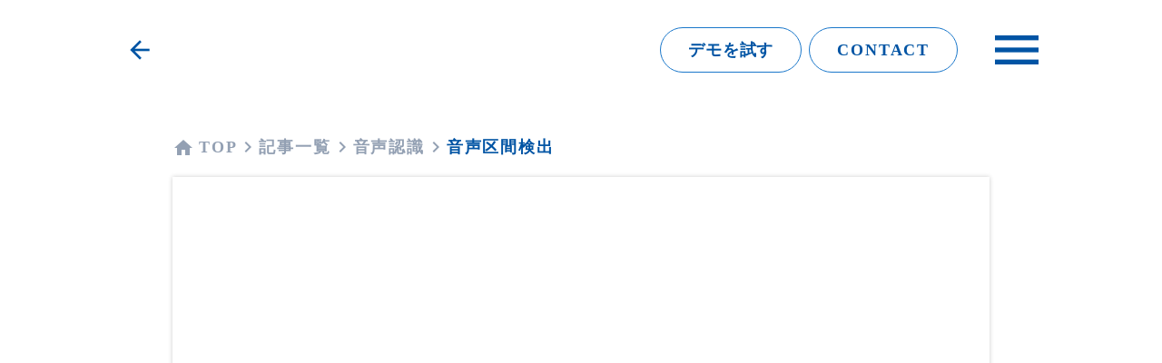

--- FILE ---
content_type: text/html;charset=utf-8
request_url: https://olaris.jp/poststag/TftQmFWM
body_size: 63250
content:
<!DOCTYPE html>
<html lang>
<head><meta charset="utf-8">
<meta name="viewport" content="width=device-width, initial-scale=1">
<title>音声区間検出 </title>
<link rel="preconnect" href="https://fonts.gstatic.com" crossorigin>
<meta name="generator" content="Studio.Design">
<meta name="robots" content="all">
<meta property="og:site_name" content="パーソナライズド音声認識AI｜Olaris（オラリス）">
<meta property="og:title" content="音声区間検出 ">
<meta property="og:image" content="https://storage.googleapis.com/production-os-assets/assets/ebdcd7f9-78da-4d1a-bb6b-0767dc2400e3">
<meta property="og:description" content=" 実はいろんなところで使われている音声区間検出、英語ではVAD（Voice Activity Detection）と呼びます。CMUSphinxがそのまとめを出していて、VADの概要・課題などが端的にま... ">
<meta property="og:type" content="website">
<meta name="description" content=" 実はいろんなところで使われている音声区間検出、英語ではVAD（Voice Activity Detection）と呼びます。CMUSphinxがそのまとめを出していて、VADの概要・課題などが端的にま... ">
<meta property="twitter:card" content="summary_large_image">
<meta property="twitter:image" content="https://storage.googleapis.com/production-os-assets/assets/ebdcd7f9-78da-4d1a-bb6b-0767dc2400e3">
<meta name="apple-mobile-web-app-title" content="音声区間検出 ">
<meta name="format-detection" content="telephone=no,email=no,address=no">
<meta name="chrome" content="nointentdetection">
<meta name="google-site-verification" content="slTsWokocLHDCFOdsOydpbG2qGwG2tBjaPgEMY8fkYg">
<meta property="og:url" content="/poststag/TftQmFWM">
<link rel="icon" type="image/png" href="https://storage.googleapis.com/production-os-assets/assets/d59a938b-dc28-497d-880e-8f1d3cd0e64e" data-hid="2c9d455">
<link rel="apple-touch-icon" type="image/png" href="https://storage.googleapis.com/production-os-assets/assets/d59a938b-dc28-497d-880e-8f1d3cd0e64e" data-hid="74ef90c"><link rel="modulepreload" as="script" crossorigin href="/_nuxt/entry.1775d8aa.js"><link rel="preload" as="style" href="/_nuxt/entry.8fd7fced.css"><link rel="prefetch" as="image" type="image/svg+xml" href="/_nuxt/close_circle.c7480f3c.svg"><link rel="prefetch" as="image" type="image/svg+xml" href="/_nuxt/round_check.0ebac23f.svg"><link rel="prefetch" as="script" crossorigin href="/_nuxt/LottieRenderer.16344243.js"><link rel="prefetch" as="script" crossorigin href="/_nuxt/error-404.1327bc9a.js"><link rel="prefetch" as="script" crossorigin href="/_nuxt/error-500.a745e09a.js"><link rel="stylesheet" href="/_nuxt/entry.8fd7fced.css"><style>.page-enter-active{transition:.6s cubic-bezier(.4,.4,0,1)}.page-leave-active{transition:.3s cubic-bezier(.4,.4,0,1)}.page-enter-from,.page-leave-to{opacity:0}</style><style>:root{--rebranding-loading-bg:#e5e5e5;--rebranding-loading-bar:#222}</style><style>.app[data-v-d12de11f]{align-items:center;flex-direction:column;height:100%;justify-content:center;width:100%}.title[data-v-d12de11f]{font-size:34px;font-weight:300;letter-spacing:2.45px;line-height:30px;margin:30px}</style><style>.LoadMoreAnnouncer[data-v-4f7a7294]{height:1px;margin:-1px;overflow:hidden;padding:0;position:absolute;width:1px;clip:rect(0,0,0,0);border-width:0;white-space:nowrap}</style><style>.TitleAnnouncer[data-v-1a8a037a]{height:1px;margin:-1px;overflow:hidden;padding:0;position:absolute;width:1px;clip:rect(0,0,0,0);border-width:0;white-space:nowrap}</style><style>.publish-studio-style[data-v-74fe0335]{transition:.4s cubic-bezier(.4,.4,0,1)}</style><style>.product-font-style[data-v-ed93fc7d]{transition:.4s cubic-bezier(.4,.4,0,1)}</style><style>/*! * Font Awesome Free 6.4.2 by @fontawesome - https://fontawesome.com * License - https://fontawesome.com/license/free (Icons: CC BY 4.0, Fonts: SIL OFL 1.1, Code: MIT License) * Copyright 2023 Fonticons, Inc. */.fa-brands,.fa-solid{-moz-osx-font-smoothing:grayscale;-webkit-font-smoothing:antialiased;--fa-display:inline-flex;align-items:center;display:var(--fa-display,inline-block);font-style:normal;font-variant:normal;justify-content:center;line-height:1;text-rendering:auto}.fa-solid{font-family:Font Awesome\ 6 Free;font-weight:900}.fa-brands{font-family:Font Awesome\ 6 Brands;font-weight:400}:host,:root{--fa-style-family-classic:"Font Awesome 6 Free";--fa-font-solid:normal 900 1em/1 "Font Awesome 6 Free";--fa-style-family-brands:"Font Awesome 6 Brands";--fa-font-brands:normal 400 1em/1 "Font Awesome 6 Brands"}@font-face{font-display:block;font-family:Font Awesome\ 6 Free;font-style:normal;font-weight:900;src:url(https://storage.googleapis.com/production-os-assets/assets/fontawesome/1629704621943/6.4.2/webfonts/fa-solid-900.woff2) format("woff2"),url(https://storage.googleapis.com/production-os-assets/assets/fontawesome/1629704621943/6.4.2/webfonts/fa-solid-900.ttf) format("truetype")}@font-face{font-display:block;font-family:Font Awesome\ 6 Brands;font-style:normal;font-weight:400;src:url(https://storage.googleapis.com/production-os-assets/assets/fontawesome/1629704621943/6.4.2/webfonts/fa-brands-400.woff2) format("woff2"),url(https://storage.googleapis.com/production-os-assets/assets/fontawesome/1629704621943/6.4.2/webfonts/fa-brands-400.ttf) format("truetype")}</style><style>.spinner[data-v-36413753]{animation:loading-spin-36413753 1s linear infinite;height:16px;pointer-events:none;width:16px}.spinner[data-v-36413753]:before{border-bottom:2px solid transparent;border-right:2px solid transparent;border-color:transparent currentcolor currentcolor transparent;border-style:solid;border-width:2px;opacity:.2}.spinner[data-v-36413753]:after,.spinner[data-v-36413753]:before{border-radius:50%;box-sizing:border-box;content:"";height:100%;position:absolute;width:100%}.spinner[data-v-36413753]:after{border-left:2px solid transparent;border-top:2px solid transparent;border-color:currentcolor transparent transparent currentcolor;border-style:solid;border-width:2px;opacity:1}@keyframes loading-spin-36413753{0%{transform:rotate(0deg)}to{transform:rotate(1turn)}}</style><style>@font-face{font-family:grandam;font-style:normal;font-weight:400;src:url(https://storage.googleapis.com/studio-front/fonts/grandam.ttf) format("truetype")}@font-face{font-family:Material Icons;font-style:normal;font-weight:400;src:url(https://storage.googleapis.com/production-os-assets/assets/material-icons/1629704621943/MaterialIcons-Regular.eot);src:local("Material Icons"),local("MaterialIcons-Regular"),url(https://storage.googleapis.com/production-os-assets/assets/material-icons/1629704621943/MaterialIcons-Regular.woff2) format("woff2"),url(https://storage.googleapis.com/production-os-assets/assets/material-icons/1629704621943/MaterialIcons-Regular.woff) format("woff"),url(https://storage.googleapis.com/production-os-assets/assets/material-icons/1629704621943/MaterialIcons-Regular.ttf) format("truetype")}.StudioCanvas{display:flex;height:auto;min-height:100dvh}.StudioCanvas>.sd{min-height:100dvh;overflow:clip}a,abbr,address,article,aside,audio,b,blockquote,body,button,canvas,caption,cite,code,dd,del,details,dfn,div,dl,dt,em,fieldset,figcaption,figure,footer,form,h1,h2,h3,h4,h5,h6,header,hgroup,html,i,iframe,img,input,ins,kbd,label,legend,li,main,mark,menu,nav,object,ol,p,pre,q,samp,section,select,small,span,strong,sub,summary,sup,table,tbody,td,textarea,tfoot,th,thead,time,tr,ul,var,video{border:0;font-family:sans-serif;line-height:1;list-style:none;margin:0;padding:0;text-decoration:none;-webkit-font-smoothing:antialiased;-webkit-backface-visibility:hidden;box-sizing:border-box;color:#333;transition:.3s cubic-bezier(.4,.4,0,1);word-spacing:1px}a:focus:not(:focus-visible),button:focus:not(:focus-visible),summary:focus:not(:focus-visible){outline:none}nav ul{list-style:none}blockquote,q{quotes:none}blockquote:after,blockquote:before,q:after,q:before{content:none}a,button{background:transparent;font-size:100%;margin:0;padding:0;vertical-align:baseline}ins{text-decoration:none}ins,mark{background-color:#ff9;color:#000}mark{font-style:italic;font-weight:700}del{text-decoration:line-through}abbr[title],dfn[title]{border-bottom:1px dotted;cursor:help}table{border-collapse:collapse;border-spacing:0}hr{border:0;border-top:1px solid #ccc;display:block;height:1px;margin:1em 0;padding:0}input,select{vertical-align:middle}textarea{resize:none}.clearfix:after{clear:both;content:"";display:block}[slot=after] button{overflow-anchor:none}</style><style>.sd{flex-wrap:nowrap;max-width:100%;pointer-events:all;z-index:0;-webkit-overflow-scrolling:touch;align-content:center;align-items:center;display:flex;flex:none;flex-direction:column;position:relative}.sd::-webkit-scrollbar{display:none}.sd,.sd.richText *{transition-property:all,--g-angle,--g-color-0,--g-position-0,--g-color-1,--g-position-1,--g-color-2,--g-position-2,--g-color-3,--g-position-3,--g-color-4,--g-position-4,--g-color-5,--g-position-5,--g-color-6,--g-position-6,--g-color-7,--g-position-7,--g-color-8,--g-position-8,--g-color-9,--g-position-9,--g-color-10,--g-position-10,--g-color-11,--g-position-11}input.sd,textarea.sd{align-content:normal}.sd[tabindex]:focus{outline:none}.sd[tabindex]:focus-visible{outline:1px solid;outline-color:Highlight;outline-color:-webkit-focus-ring-color}input[type=email],input[type=tel],input[type=text],select,textarea{-webkit-appearance:none}select{cursor:pointer}.frame{display:block;overflow:hidden}.frame>iframe{height:100%;width:100%}.frame .formrun-embed>iframe:not(:first-child){display:none!important}.image{position:relative}.image:before{background-position:50%;background-size:cover;border-radius:inherit;content:"";height:100%;left:0;pointer-events:none;position:absolute;top:0;transition:inherit;width:100%;z-index:-2}.sd.file{cursor:pointer;flex-direction:row;outline:2px solid transparent;outline-offset:-1px;overflow-wrap:anywhere;word-break:break-word}.sd.file:focus-within{outline-color:Highlight;outline-color:-webkit-focus-ring-color}.file>input[type=file]{opacity:0;pointer-events:none;position:absolute}.sd.text,.sd:where(.icon){align-content:center;align-items:center;display:flex;flex-direction:row;justify-content:center;overflow:visible;overflow-wrap:anywhere;word-break:break-word}.sd:where(.icon.fa){display:inline-flex}.material-icons{align-items:center;display:inline-flex;font-family:Material Icons;font-size:24px;font-style:normal;font-weight:400;justify-content:center;letter-spacing:normal;line-height:1;text-transform:none;white-space:nowrap;word-wrap:normal;direction:ltr;text-rendering:optimizeLegibility;-webkit-font-smoothing:antialiased}.sd:where(.icon.material-symbols){align-items:center;display:flex;font-style:normal;font-variation-settings:"FILL" var(--symbol-fill,0),"wght" var(--symbol-weight,400);justify-content:center;min-height:1em;min-width:1em}.sd.material-symbols-outlined{font-family:Material Symbols Outlined}.sd.material-symbols-rounded{font-family:Material Symbols Rounded}.sd.material-symbols-sharp{font-family:Material Symbols Sharp}.sd.material-symbols-weight-100{--symbol-weight:100}.sd.material-symbols-weight-200{--symbol-weight:200}.sd.material-symbols-weight-300{--symbol-weight:300}.sd.material-symbols-weight-400{--symbol-weight:400}.sd.material-symbols-weight-500{--symbol-weight:500}.sd.material-symbols-weight-600{--symbol-weight:600}.sd.material-symbols-weight-700{--symbol-weight:700}.sd.material-symbols-fill{--symbol-fill:1}a,a.icon,a.text{-webkit-tap-highlight-color:rgba(0,0,0,.15)}.fixed{z-index:2}.sticky{z-index:1}.button{transition:.4s cubic-bezier(.4,.4,0,1)}.button,.link{cursor:pointer}.submitLoading{opacity:.5!important;pointer-events:none!important}.richText{display:block;word-break:break-word}.richText [data-thread],.richText a,.richText blockquote,.richText em,.richText h1,.richText h2,.richText h3,.richText h4,.richText li,.richText ol,.richText p,.richText p>code,.richText pre,.richText pre>code,.richText s,.richText strong,.richText table tbody,.richText table tbody tr,.richText table tbody tr>td,.richText table tbody tr>th,.richText u,.richText ul{backface-visibility:visible;color:inherit;font-family:inherit;font-size:inherit;font-style:inherit;font-weight:inherit;letter-spacing:inherit;line-height:inherit;text-align:inherit}.richText p{display:block;margin:10px 0}.richText>p{min-height:1em}.richText img,.richText video{height:auto;max-width:100%;vertical-align:bottom}.richText h1{display:block;font-size:3em;font-weight:700;margin:20px 0}.richText h2{font-size:2em}.richText h2,.richText h3{display:block;font-weight:700;margin:10px 0}.richText h3{font-size:1em}.richText h4,.richText h5{font-weight:600}.richText h4,.richText h5,.richText h6{display:block;font-size:1em;margin:10px 0}.richText h6{font-weight:500}.richText [data-type=table]{overflow-x:auto}.richText [data-type=table] p{white-space:pre-line;word-break:break-all}.richText table{border:1px solid #f2f2f2;border-collapse:collapse;border-spacing:unset;color:#1a1a1a;font-size:14px;line-height:1.4;margin:10px 0;table-layout:auto}.richText table tr th{background:hsla(0,0%,96%,.5)}.richText table tr td,.richText table tr th{border:1px solid #f2f2f2;max-width:240px;min-width:100px;padding:12px}.richText table tr td p,.richText table tr th p{margin:0}.richText blockquote{border-left:3px solid rgba(0,0,0,.15);font-style:italic;margin:10px 0;padding:10px 15px}.richText [data-type=embed_code]{margin:20px 0;position:relative}.richText [data-type=embed_code]>.height-adjuster>.wrapper{position:relative}.richText [data-type=embed_code]>.height-adjuster>.wrapper[style*=padding-top] iframe{height:100%;left:0;position:absolute;top:0;width:100%}.richText [data-type=embed_code][data-embed-sandbox=true]{display:block;overflow:hidden}.richText [data-type=embed_code][data-embed-code-type=instagram]>.height-adjuster>.wrapper[style*=padding-top]{padding-top:100%}.richText [data-type=embed_code][data-embed-code-type=instagram]>.height-adjuster>.wrapper[style*=padding-top] blockquote{height:100%;left:0;overflow:hidden;position:absolute;top:0;width:100%}.richText [data-type=embed_code][data-embed-code-type=codepen]>.height-adjuster>.wrapper{padding-top:50%}.richText [data-type=embed_code][data-embed-code-type=codepen]>.height-adjuster>.wrapper iframe{height:100%;left:0;position:absolute;top:0;width:100%}.richText [data-type=embed_code][data-embed-code-type=slideshare]>.height-adjuster>.wrapper{padding-top:56.25%}.richText [data-type=embed_code][data-embed-code-type=slideshare]>.height-adjuster>.wrapper iframe{height:100%;left:0;position:absolute;top:0;width:100%}.richText [data-type=embed_code][data-embed-code-type=speakerdeck]>.height-adjuster>.wrapper{padding-top:56.25%}.richText [data-type=embed_code][data-embed-code-type=speakerdeck]>.height-adjuster>.wrapper iframe{height:100%;left:0;position:absolute;top:0;width:100%}.richText [data-type=embed_code][data-embed-code-type=snapwidget]>.height-adjuster>.wrapper{padding-top:30%}.richText [data-type=embed_code][data-embed-code-type=snapwidget]>.height-adjuster>.wrapper iframe{height:100%;left:0;position:absolute;top:0;width:100%}.richText [data-type=embed_code][data-embed-code-type=firework]>.height-adjuster>.wrapper fw-embed-feed{-webkit-user-select:none;-moz-user-select:none;user-select:none}.richText [data-type=embed_code_empty]{display:none}.richText ul{margin:0 0 0 20px}.richText ul li{list-style:disc;margin:10px 0}.richText ul li p{margin:0}.richText ol{margin:0 0 0 20px}.richText ol li{list-style:decimal;margin:10px 0}.richText ol li p{margin:0}.richText hr{border-top:1px solid #ccc;margin:10px 0}.richText p>code{background:#eee;border:1px solid rgba(0,0,0,.1);border-radius:6px;display:inline;margin:2px;padding:0 5px}.richText pre{background:#eee;border-radius:6px;font-family:Menlo,Monaco,Courier New,monospace;margin:20px 0;padding:25px 35px;white-space:pre-wrap}.richText pre code{border:none;padding:0}.richText strong{color:inherit;display:inline;font-family:inherit;font-weight:900}.richText em{font-style:italic}.richText a,.richText u{text-decoration:underline}.richText a{color:#007cff;display:inline}.richText s{text-decoration:line-through}.richText [data-type=table_of_contents]{background-color:#f5f5f5;border-radius:2px;color:#616161;font-size:16px;list-style:none;margin:0;padding:24px 24px 8px;text-decoration:underline}.richText [data-type=table_of_contents] .toc_list{margin:0}.richText [data-type=table_of_contents] .toc_item{color:currentColor;font-size:inherit!important;font-weight:inherit;list-style:none}.richText [data-type=table_of_contents] .toc_item>a{border:none;color:currentColor;font-size:inherit!important;font-weight:inherit;text-decoration:none}.richText [data-type=table_of_contents] .toc_item>a:hover{opacity:.7}.richText [data-type=table_of_contents] .toc_item--1{margin:0 0 16px}.richText [data-type=table_of_contents] .toc_item--2{margin:0 0 16px;padding-left:2rem}.richText [data-type=table_of_contents] .toc_item--3{margin:0 0 16px;padding-left:4rem}.sd.section{align-content:center!important;align-items:center!important;flex-direction:column!important;flex-wrap:nowrap!important;height:auto!important;max-width:100%!important;padding:0!important;width:100%!important}.sd.section-inner{position:static!important}@property --g-angle{syntax:"<angle>";inherits:false;initial-value:180deg}@property --g-color-0{syntax:"<color>";inherits:false;initial-value:transparent}@property --g-position-0{syntax:"<percentage>";inherits:false;initial-value:.01%}@property --g-color-1{syntax:"<color>";inherits:false;initial-value:transparent}@property --g-position-1{syntax:"<percentage>";inherits:false;initial-value:100%}@property --g-color-2{syntax:"<color>";inherits:false;initial-value:transparent}@property --g-position-2{syntax:"<percentage>";inherits:false;initial-value:100%}@property --g-color-3{syntax:"<color>";inherits:false;initial-value:transparent}@property --g-position-3{syntax:"<percentage>";inherits:false;initial-value:100%}@property --g-color-4{syntax:"<color>";inherits:false;initial-value:transparent}@property --g-position-4{syntax:"<percentage>";inherits:false;initial-value:100%}@property --g-color-5{syntax:"<color>";inherits:false;initial-value:transparent}@property --g-position-5{syntax:"<percentage>";inherits:false;initial-value:100%}@property --g-color-6{syntax:"<color>";inherits:false;initial-value:transparent}@property --g-position-6{syntax:"<percentage>";inherits:false;initial-value:100%}@property --g-color-7{syntax:"<color>";inherits:false;initial-value:transparent}@property --g-position-7{syntax:"<percentage>";inherits:false;initial-value:100%}@property --g-color-8{syntax:"<color>";inherits:false;initial-value:transparent}@property --g-position-8{syntax:"<percentage>";inherits:false;initial-value:100%}@property --g-color-9{syntax:"<color>";inherits:false;initial-value:transparent}@property --g-position-9{syntax:"<percentage>";inherits:false;initial-value:100%}@property --g-color-10{syntax:"<color>";inherits:false;initial-value:transparent}@property --g-position-10{syntax:"<percentage>";inherits:false;initial-value:100%}@property --g-color-11{syntax:"<color>";inherits:false;initial-value:transparent}@property --g-position-11{syntax:"<percentage>";inherits:false;initial-value:100%}</style><style>.snackbar[data-v-e23c1c77]{align-items:center;background:#fff;border:1px solid #ededed;border-radius:6px;box-shadow:0 16px 48px -8px rgba(0,0,0,.08),0 10px 25px -5px rgba(0,0,0,.11);display:flex;flex-direction:row;gap:8px;justify-content:space-between;left:50%;max-width:90vw;padding:16px 20px;position:fixed;top:32px;transform:translateX(-50%);-webkit-user-select:none;-moz-user-select:none;user-select:none;width:480px;z-index:9999}.snackbar.v-enter-active[data-v-e23c1c77],.snackbar.v-leave-active[data-v-e23c1c77]{transition:.4s cubic-bezier(.4,.4,0,1)}.snackbar.v-enter-from[data-v-e23c1c77],.snackbar.v-leave-to[data-v-e23c1c77]{opacity:0;transform:translate(-50%,-10px)}.snackbar .convey[data-v-e23c1c77]{align-items:center;display:flex;flex-direction:row;gap:8px;padding:0}.snackbar .convey .icon[data-v-e23c1c77]{background-position:50%;background-repeat:no-repeat;flex-shrink:0;height:24px;width:24px}.snackbar .convey .message[data-v-e23c1c77]{font-size:14px;font-style:normal;font-weight:400;line-height:20px;white-space:pre-line}.snackbar .convey.error .icon[data-v-e23c1c77]{background-image:url(/_nuxt/close_circle.c7480f3c.svg)}.snackbar .convey.error .message[data-v-e23c1c77]{color:#f84f65}.snackbar .convey.success .icon[data-v-e23c1c77]{background-image:url(/_nuxt/round_check.0ebac23f.svg)}.snackbar .convey.success .message[data-v-e23c1c77]{color:#111}.snackbar .button[data-v-e23c1c77]{align-items:center;border-radius:40px;color:#4b9cfb;display:flex;flex-shrink:0;font-family:Inter;font-size:12px;font-style:normal;font-weight:700;justify-content:center;line-height:16px;padding:4px 8px}.snackbar .button[data-v-e23c1c77]:hover{background:#f5f5f5}</style><style>a[data-v-757b86f2]{align-items:center;border-radius:4px;bottom:20px;height:20px;justify-content:center;left:20px;perspective:300px;position:fixed;transition:0s linear;width:84px;z-index:2000}@media (hover:hover){a[data-v-757b86f2]{transition:.4s cubic-bezier(.4,.4,0,1);will-change:width,height}a[data-v-757b86f2]:hover{height:32px;width:200px}}[data-v-757b86f2] .custom-fill path{fill:var(--03ccd9fe)}.fade-enter-active[data-v-757b86f2],.fade-leave-active[data-v-757b86f2]{position:absolute;transform:translateZ(0);transition:opacity .3s cubic-bezier(.4,.4,0,1);will-change:opacity,transform}.fade-enter-from[data-v-757b86f2],.fade-leave-to[data-v-757b86f2]{opacity:0}</style><style>.design-canvas__modal{height:100%;pointer-events:none;position:fixed;transition:none;width:100%;z-index:2}.design-canvas__modal:focus{outline:none}.design-canvas__modal.v-enter-active .studio-canvas,.design-canvas__modal.v-leave-active,.design-canvas__modal.v-leave-active .studio-canvas{transition:.4s cubic-bezier(.4,.4,0,1)}.design-canvas__modal.v-enter-active .studio-canvas *,.design-canvas__modal.v-leave-active .studio-canvas *{transition:none!important}.design-canvas__modal.isNone{transition:none}.design-canvas__modal .design-canvas__modal__base{height:100%;left:0;pointer-events:auto;position:fixed;top:0;transition:.4s cubic-bezier(.4,.4,0,1);width:100%;z-index:-1}.design-canvas__modal .studio-canvas{height:100%;pointer-events:none}.design-canvas__modal .studio-canvas>*{background:none!important;pointer-events:none}</style></head>
<body ><div id="__nuxt"><div><span></span><!----><!----></div></div><script type="application/json" id="__NUXT_DATA__" data-ssr="true">[["Reactive",1],{"data":2,"state":58,"_errors":59,"serverRendered":61,"path":62,"pinia":63},{"dynamicDatapoststag/TftQmFWM":3},{"IOQ85X6g":4,"title":22,"body":23,"LUcM5CHD":24,"tags":25,"slug":41,"_meta":42,"_filter":54,"id":57},{"title":5,"slug":6,"_meta":7,"_filter":20,"id":21},"テクノロジー","technology",{"project":8,"publishedAt":10,"createdAt":11,"order":12,"publishType":13,"schema":14,"uid":18,"updatedAt":19},{"id":9},"beKV2YGP4CtLRqoF2wz7",["Date","2021-09-16T09:07:31.000Z"],["Date","2021-09-16T09:07:25.000Z"],-3,"draft",{"id":15,"key":16,"postType":17},"py8imdnUIILhXJG6VgUl","PQBXspcR","blank","GFQBegCZ",["Date","2021-09-16T09:07:30.000Z"],[],"FExqppopy3BJQZYAI8Zm","音声区間検出","\u003Cp data-uid=\"60sUkh4R\" data-time=\"1632727906471\">実はいろんなところで使われている音声区間検出、英語ではVAD（Voice Activity Detection）と呼びます。\u003Ca href=\"http://cmusphinx.github.io/\" target=\"_blank\" data-has-link=\"true\" rel=\"noopener nofollow\">CMUSphinxがそのまとめを出していて、VADの概要・課題などが端的にまとまっています\u003C/a>。\u003C/p>\u003Cp data-uid=\"Ox1DnzlE\" data-time=\"1632726769041\">Googleが公開しているwebrtcのvadが使われているのをよく見かけます。上記のまとめでも高速なVADだよと紹介されています。\u003C/p>\u003Cp data-uid=\"kXebpt3s\" data-time=\"1632726769041\">この記事では上記のまとめを参照しながら、VADを解説します。音声区間の検出なので、音声であるかそうでないかを分類することが目的です。この分類のアプローチを紹介します。原始的なところからやっていきます。\u003C/p>\u003Cp data-uid=\"EreJq0oe\" data-time=\"1632726769042\">また、複数マイクがある場合は空間特性からノイズの特定が可能なので、それに応じたアルゴリズムがありますがここでは扱いません。分かりやすさのためにシングルチャンネルとします。さらに、VADが扱える音声でないものはほぼ定常的なノイズです。ザーって音です。なので、ノイズ抑制を行うことで精度向上が考えられ、そのためのフィルターを組み込むとまた新しいアルゴリズムになり、そのためのパラメタ調整が発生します。さらに、雑音には背景にある関係のない音声が含まれる場合もあります。この時に主話者の情報を用いることで、VADを拡張することができます。このようにして、よくわからないモデルが出来上がります。信号処理・統計的な手法でオレオレモデルを作るか、データ大量に集めてディープラーニングで汎用の夢をみるのか、ケースに合わせて技術選定する必要がありますね。\u003Cbr>\u003C/p>\u003Cp data-uid=\"4VRR5dFJ\" data-time=\"1632726769042\">ほとんどのVADの主なアイデアは、まずノイズを捕捉して抑制し、次にフレームが音声かどうかを判断するために分類器を適用し、次に連続するフレームに渡って音声領域を選択するために、小さなランダム変動を無視するようにします。\u003C/p>\u003Cp data-uid=\"C7DySoji\" data-time=\"1632726769042\">VADは時間領域ではなく周波数領域を扱って、メルフィルタバンクでノイズを捕捉します。音声であるかはメルフィルタバンクに依存していて、それ以外はノイズであるというシンプルな方法です。メルフィルタバンクは人間の音の知覚を考慮したメル尺度のフィルタを複数個つなげたものです。ラウドネスって言葉を知っている方（音響マニア）なら、その周波数版として理解してもらえると思います。\u003C/p>\u003Cp data-uid=\"AEmQ_371\" data-time=\"1632727744741\">参照：\u003Ca href=\"http://www.lab.kobe-u.ac.jp/eng-arch-en1/intro-acoust/acoustics3.html\" target=\"_blank\" data-has-link=\"true\" rel=\"noopener nofollow\">音響学講義ノートNo3音の性質：音の基礎知識（その２）\u003C/a>\u003C/p>\u003Cp data-uid=\"rhmiUoKQ\" data-time=\"1632726769043\">先ほどのアイデアはフィルタであるだけなので、音声を扱うエンジニアが仕事とするのは、定常ノイズから音声を分離するために、統計に基づいたノイズ除去法を適用したり、分類モデルを組むことです。\u003C/p>\u003Cp data-uid=\"IrvkBOUo\" data-time=\"1633915346903\">\u003C/p>\u003Ch2 data-uid=\"eQCPJFrd\" data-time=\"1633915344830\">\u003Cstrong>フレームごとに音声かどうか判定\u003C/strong>\u003C/h2>\u003Chr data-uid=\"FBRYL0fT\" data-time=\"1633915350188\">\u003Cp data-uid=\"H5RVtcYh\" data-time=\"1632726769043\">信号を0.03秒とかの単位で分割されたフレームを扱います。DFTという演算でフレームを周波数領域に変換します。DFTで得られたベクトルをXとして、Xが音声である場合はX=N+Sで、音声でない場合はX=Nとします。ここでNはノイズで、Sは音声です。音声である場合はH\u003Cem>0で、音声でない場合はH\u003C/em>1として扱います。X,N,SはL次元のDFT係数というベクトルです。L個に分割した周波数ごとに値を持っています。\u003C/p>\u003Cp data-uid=\"5Ihx8C86\" data-time=\"1632727850944\">DFTは\u003Ca href=\"http://www.ic.is.tohoku.ac.jp/~swk/lecture/yaruodsp/dft.html\" target=\"_blank\" data-has-link=\"true\" rel=\"noopener nofollow\">こちら\u003C/a>を参照してください。\u003C/p>\u003Cp data-uid=\"lFecCGVR\" data-time=\"1632727850944\">DFT係数はガウス分布の変数とします。DFT係数（周波数ごとの強弱）の平均は0です。正規分布に従います。ここでλ\u003Cem>N(k)とλ\u003C/em>S(k)はそれぞれNとSの周波数ごとの分散です。周波数ごとにどれだけ散らばっているかです。ここでkが各周波数のインデックスで積をとる際にkが0からL-1までなのはL個であるためで、特に意味はありません。これによって、XがH\u003Cem>0のパターンと、XがH\u003C/em>1のパターンそれぞれの尤度がこのようにかけます。\u003C/p>\u003Cp data-uid=\"53PRuMzD\" data-time=\"1632726769044\">このモデルを決めるにはλ\u003Cem>N(k)とλ\u003C/em>S(k)を推定する必要があります。\u003C/p>\u003Cfigure data-uid=\"Z4Zvq2fQ\" data-time=\"1632726769037\" data-thread=\"\" style=\"text-align: \">\u003Cimg src=\"https://assets.st-note.com/production/uploads/images/44020699/picture_pc_50e42663494506f43e1876e34d439640.png?width=800\" alt=\"画像1\" width=\"\" height=\"\">\u003Cfigcaption>\u003C/figcaption>\u003C/figure>\u003Cp data-uid=\"eeeHYrNJ\" data-time=\"1632726769045\">\u003C/p>\u003Ch2 data-uid=\"_HY1PsG6\" data-time=\"1633915354599\">尤度ってなんだ？\u003C/h2>\u003Chr data-uid=\"j8HPm1AU\" data-time=\"1633915357903\">\u003Cp data-uid=\"mZf9rCBp\" data-time=\"1632726769045\">信号からXをサンプルして、それが音声かどうかを判定するのというのは分かりやすいところからいくと、\u003C/p>\u003Cp data-uid=\"oU3Mm4Rk\" data-time=\"1632728231300\">\u003Cstrong>Xを観測した時に、音声である確率は？\u003C/strong>\u003C/p>\u003Cp data-uid=\"VqZUdwNx\" data-time=\"1632726769046\">と考えますよね。この時はサンプルから確率を推定しようとしています。\u003C/p>\u003Cp data-uid=\"SD8KEWw8\" data-time=\"1632726769047\">\u003Cstrong>逆に音声だったわかっていたとして、Xがどういう値だと音声なのか？\u003C/strong>\u003C/p>\u003Cp data-uid=\"J5zZ0vCG\" data-time=\"1632726769047\">をサンプルから考えるのこともできます。これが尤度（関数）です。音声であるかどうかは知っているとした時のXを変数として、条件確率（Xを観測した時に、音声である確率）を関数として扱います。参照している論文にはありませんでしたが、関数としてはL(H|X)やL(H)と書いたりします。\u003C/p>\u003Cp data-uid=\"MJLRCcIQ\" data-time=\"1632726769048\">ここで尤度自体が大切なのではなく、尤度の比が大切です。Xの関数を音声だった場合と音声でない場合のそれぞれ二つを考えて、その比をとります。さてどういうことになるでしょうか？\u003C/p>\u003Cp data-uid=\"Wc4AiZww\" data-time=\"1632726769048\">\u003Cstrong>Λ&nbsp;= （音声である場合のXの尤度）/（音声でない場合のXの尤度）\u003C/strong>\u003C/p>\u003Cp data-uid=\"6FoEdj0D\" data-time=\"1632726769048\">Λが１より大きいとは、音声である方が尤もらしいということで、Aが1より小さいとは、音声でない方が尤もらしいということです。ここでやっと尤もらしさが数式で表現できました。尤度比を計算する時、尤度は最大値を考えます。\u003C/p>\u003Cp data-uid=\"LJaJvKxu\" data-time=\"1632726769048\">音声である確率を考えて、その確率が最大になるように、尤度が最大化になるのは、λ\u003Cem>S(k) = |X\u003C/em>k|^2 -&nbsp;λ_N(k)の時です。\u003C/p>\u003Cp data-uid=\"YQi58E0W\" data-time=\"1633915366830\">\u003C/p>\u003Ch3 data-uid=\"yK_3Yp40\" data-time=\"1632726769048\">尤度比とSN比\u003C/h3>\u003Cp data-uid=\"MlzDK2Bg\" data-time=\"1632726769049\">では、VADにおける尤度比をみてみましょう。kがついているのフレームごとです。\u003C/p>\u003Cfigure data-uid=\"ryBEHYfO\" data-time=\"1632726769037\" data-thread=\"\" style=\"text-align: \">\u003Cimg src=\"https://assets.st-note.com/production/uploads/images/44031191/picture_pc_8a60c4a87f6e4e198e6a8bd90748c4d7.png?width=800\" alt=\"画像2\" width=\"\" height=\"\">\u003Cfigcaption>\u003C/figcaption>\u003C/figure>\u003Cp data-uid=\"tV565MOh\" data-time=\"1632726769049\">\u003C/p>\u003Cp data-uid=\"Ik18BQmB\" data-time=\"1632726769049\">ここで、式変換によって登場したξとγは次のように定義されます。\u003C/p>\u003Cfigure data-uid=\"ATuHSXC2\" data-time=\"1632726769037\" data-thread=\"\" style=\"text-align: \">\u003Cimg src=\"https://assets.st-note.com/production/uploads/images/44032188/picture_pc_f49749103339891f2f0742a87e4710d7.png\" alt=\"画像3\" width=\"\" height=\"\">\u003Cfigcaption>\u003C/figcaption>\u003C/figure>\u003Cp data-uid=\"VbXFMkIi\" data-time=\"1632726769050\">\u003C/p>\u003Cfigure data-uid=\"F0Bu_oZ8\" data-time=\"1632726769037\" data-thread=\"\" style=\"text-align: \">\u003Cimg src=\"https://assets.st-note.com/production/uploads/images/44032209/picture_pc_def4b7b28b45967738d0446b1188629f.png\" alt=\"画像4\" width=\"\" height=\"\">\u003Cfigcaption>\u003C/figcaption>\u003C/figure>\u003Cp data-uid=\"tbjqISab\" data-time=\"1632726769050\">\u003C/p>\u003Cp data-uid=\"ehsIfR8b\" data-time=\"1632726769051\">先ほど、λ\u003Cem>N(k)とλ\u003C/em>S(k)はそれぞれノイズと音声の分散といいました。平均は０なので、二乗の期待値をとることになります。ξをprior SNR, γをpostrier SNRと呼ぶそうです。prior SNRではSとNの比で、postrior SNRはXとNの比となっているのでなんとなく納得できます。\u003C/p>\u003Cfigure data-uid=\"vdCb2NKs\" data-time=\"1632726769037\" data-thread=\"\" style=\"text-align: \">\u003Cimg src=\"https://assets.st-note.com/production/uploads/images/44081351/picture_pc_867d45c66088363dfda629b1deacb856.png\" alt=\"画像5\" width=\"\" height=\"\">\u003Cfigcaption>\u003C/figcaption>\u003C/figure>\u003Cp data-uid=\"mB8Q8aV_\" data-time=\"1632726769051\">\u003C/p>\u003Cp data-uid=\"0DwmK3C7\" data-time=\"1632726769052\">ここで、実際に計算していくためにlogを取ったりしてますが、kについて周波数成分をまとめています。ηが閾値です。尤度を最大化すると次が得られます。\u003C/p>\u003Cfigure data-uid=\"xo534gU7\" data-time=\"1632726769037\" data-thread=\"\" style=\"text-align: \">\u003Cimg src=\"https://assets.st-note.com/production/uploads/images/44081362/picture_pc_31614e723a1ce9c9f9516876b525ea33.png\" alt=\"画像6\" width=\"\" height=\"\">\u003Cfigcaption>\u003C/figcaption>\u003C/figure>\u003Cp data-uid=\"nUWUwQX8\" data-time=\"1632726769052\">\u003C/p>\u003Cp data-uid=\"cMOE3gFq\" data-time=\"1632726769052\">これ使って、実際に判定するのは次の式になります。\u003C/p>\u003Cfigure data-uid=\"AIbtJpcD\" data-time=\"1632726769037\" data-thread=\"\" style=\"text-align: \">\u003Cimg src=\"https://assets.st-note.com/production/uploads/images/44093573/picture_pc_3a0349ab5538943b3f7f434d96748024.png?width=800\" alt=\"画像7\" width=\"\" height=\"\">\u003Cfigcaption>\u003C/figcaption>\u003C/figure>\u003Cp data-uid=\"U_QLazXB\" data-time=\"1632726769052\">\u003C/p>\u003Cp data-uid=\"34GCkqSj\" data-time=\"1632726769053\">音声であることをモデリングしようとしたら、SN比を推定するってのが出てくるの面白いですね。ここら辺はもう少し知りたいとことなんですが、引用先がこんな感じであきらめました。\u003C/p>\u003Cfigure data-uid=\"U5bJjvcu\" data-time=\"1632726769037\" data-thread=\"\" style=\"text-align: \">\u003Cimg src=\"https://assets.st-note.com/production/uploads/images/44093827/picture_pc_991c35f8b62f3a6b4cfda50f72a21295.png?width=800\" alt=\"画像8\" width=\"\" height=\"\">\u003Cfigcaption>\u003C/figcaption>\u003C/figure>\u003Cp data-uid=\"ilCitXVR\" data-time=\"1632726769053\">\u003C/p>\u003Cp data-uid=\"P8yZFQBC\" data-time=\"1632726769053\">統計的な方法は抽象的ですが、こうやって実際のデータについて考えると、現象（SN比）と繋がってイメージが充実しますね。VADのお気持ちというのがわかった気になります。\u003C/p>\u003Cp data-uid=\"mr0lbLBw\" data-time=\"1633915376761\">\u003C/p>\u003Ch2 data-uid=\"DiT1mqNZ\" data-time=\"1633915398360\">フレーム間でどこからどこまでが音声なのか判定\u003C/h2>\u003Chr data-uid=\"iqjHjA6s\" data-time=\"1633915404690\">\u003Cp data-uid=\"tAnkNGrS\" data-time=\"1632726769054\">\u003Cstrong>HMM Hang over sequence\u003C/strong>\u003C/p>\u003Cp data-uid=\"lSdq6NSb\" data-time=\"1632726769054\">先ほど、「連続するフレームに渡って音声領域を選択する」と言いましたが、これはHMM（隠れマルコフモデル）によって扱うことができます。\u003C/p>\u003Cp data-uid=\"plvRBt90\" data-time=\"1632726769054\">音声であるフレームが連続した出現際には、フレーム間に強い相関があるという考えに基づいています。この性質を明示的に表現するために、フレームの状態を考えて、その系列を一次マルコフ過程としてモデル化します。このマルコフ過程は、現在の状態が前の状態にのみ依存すると仮定しているため、発話の相関特性は、次の制約条件で表現できます。\u003C/p>\u003Cfigure data-uid=\"TKO_7ezz\" data-time=\"1632726769037\" data-thread=\"\" style=\"text-align: \">\u003Cimg src=\"https://assets.st-note.com/production/uploads/images/44093968/picture_pc_43b2bea135f823ee5e06cc1d363e0a92.png?width=800\" alt=\"画像9\" width=\"\" height=\"\">\u003Cfigcaption>\u003C/figcaption>\u003C/figure>\u003Cp data-uid=\"3BsD3uvS\" data-time=\"1632726769054\">\u003C/p>\u003Cp data-uid=\"xPcZRLRW\" data-time=\"1632726769055\">q_nはn番目のフレームです。ここでXをまとめて扱うことで、現時点のフレームnについての尤度を考えます。\u003C/p>\u003Cfigure data-uid=\"z2y9LSBv\" data-time=\"1632726769037\" data-thread=\"\" style=\"text-align: \">\u003Cimg src=\"https://assets.st-note.com/production/uploads/images/44094173/picture_pc_33f67dfe0f27c90bff3d96be4784a8c5.png?width=800\" alt=\"画像10\" width=\"\" height=\"\">\u003Cfigcaption>\u003C/figcaption>\u003C/figure>\u003Cp data-uid=\"M2sFXKGf\" data-time=\"1632726769055\">\u003C/p>\u003Cp data-uid=\"8SatgIE_\" data-time=\"1632726769056\">こいつをゴニョゴニョ計算すると、先ほどの尤度比（Λ）が出現します。\u003C/p>\u003Cfigure data-uid=\"Dv1m4iNw\" data-time=\"1632726769037\" data-thread=\"\" style=\"text-align: \">\u003Cimg src=\"https://assets.st-note.com/production/uploads/images/44094938/picture_pc_8c875ba2e3a0cdd99a001443eab46d23.png?width=800\" alt=\"画像11\" width=\"\" height=\"\">\u003Cfigcaption>\u003C/figcaption>\u003C/figure>\u003Cp data-uid=\"q0Azpoln\" data-time=\"1632726769056\">\u003C/p>\u003Cp data-uid=\"jQYgm8qe\" data-time=\"1632726769056\">これによって、フレーム間のVADの判定が可能になります。\u003Cbr>\u003C/p>\u003Cfigure data-uid=\"0SSeV7dH\" data-time=\"1632726769038\" data-thread=\"\" style=\"text-align: \">\u003Cimg src=\"https://assets.st-note.com/production/uploads/images/44094999/picture_pc_dd60be14ee639eaecd3d08245e888af3.png\" alt=\"画像12\" width=\"\" height=\"\">\u003Cfigcaption>\u003C/figcaption>\u003C/figure>\u003Cp data-uid=\"O3phPm1d\" data-time=\"1632726769056\">\u003C/p>\u003Cp data-uid=\"plEWr5C2\" data-time=\"1632726769057\">HMMのところをGPでやったり、そもそもRNNでやったりもされています。\u003C/p>\u003Cp data-uid=\"QfEIe1_l\" data-time=\"1633915409942\">\u003C/p>\u003Ch3 data-uid=\"okWKKH1s\" data-time=\"1632726769057\">最近のトレンド\u003C/h3>\u003Cp data-uid=\"FiaaXVW0\" data-time=\"1632726769057\">VADの大きな問題点は、音声信号が単独で考えられていることと、任意の音声信号を認識する方法がかなり初期段階にあることです。つまり、他の音が何であるかわからないので、音声を他の音と区別することができません。また、重なった信号の分離理論もかなり初期段階にあります。そのため、最近のVADの多くは静止した雑音のみで動作し、複雑な雑音や重なり合った音声には対応できません。背景に鳥の鳴き声のようなものがあると、かなり複雑になってしまいます。\u003Cbr>\u003C/p>\u003Cp data-uid=\"vMieBM5g\" data-time=\"1633916172086\">\u003C/p>\u003Cp data-uid=\"CF1HiZth\" data-time=\"1632726769058\">\u003Cstrong>ロバスト音声活動検出(rVAD)\u003C/strong>\u003Cbr>\u003C/p>\u003Cblockquote data-uid=\"OiOzcRrg\" data-time=\"1632726769058\">\u003Cp data-uid=\"LoWMtRa3\" data-time=\"1632726769058\">ロバスト音声活動検出(rVAD)のための教師なしセグメントベースの手法です。この手法は、2つのパスのノイズ除去と音声活動検出（VAD）の段階から構成されます。最初のパスでは、音声信号中の高エネルギーセグメントが、事後的な信号対雑音比（SNR）加重エネルギー差を用いて検出され、セグメント内でピッチが検出されない場合、そのセグメントは高エネルギー雑音セグメントとみなされ、ゼロに設定されます。第２のパスでは、音声信号は音声強調法によってノイズ除去され、そのためにいくつかの方法が探索されている。次に、ピッチを持つ隣接するフレームをグループ化してピッチセグメントを形成し、音声統計に基づいて、ピッチセグメントを両端からさらに拡張して、音声と非音声の両方の音、および非音声部分を含むようにします。最終的には、音声を検出するために、雑音化された音声信号の拡張されたピッチセグメントに、posteriori SNRの重み付けされたエネルギー差を適用する。（アブストを翻訳）\u003Cbr>\u003C/p>\u003C/blockquote>\u003Cp data-uid=\"9JknTVbd\" data-time=\"1632726769058\">ここでもposteriori SNRがでてきました。ピッチを考えることで雑音に対してロバストにしている手法です。\u003C/p>\u003Cp data-uid=\"P_WX5zoG\" data-time=\"1633915414204\">\u003C/p>\u003Cp data-uid=\"PLjuleV3\" data-time=\"1632726769059\">\u003Cstrong>TS-VAD\u003C/strong>\u003C/p>\u003Cp data-uid=\"gcSoJ4IL\" data-time=\"1632726769059\">これは話者認識がメインのVADです。話者情報を用いて音声から分離するタスクです。\u003C/p>\u003Cfigure data-uid=\"pQRlGihu\" data-time=\"1632726769038\" data-thread=\"\" style=\"text-align: \">\u003Cimg src=\"https://assets.st-note.com/production/uploads/images/44098193/picture_pc_9bef02524be8124efa9f9383a9070d36.png?width=800\" alt=\"画像14\" width=\"\" height=\"\">\u003Cfigcaption>\u003C/figcaption>\u003C/figure>\u003Cp data-uid=\"yB5c63y3\" data-time=\"1632726769059\">\u003C/p>\u003Cp data-uid=\"vXBPc4Uc\" data-time=\"1632726769060\">ここら辺は最近ホットな領域です。サーベイもされています。\u003C/p>\u003Cp data-uid=\"Tg3yZN_x\" data-time=\"1632728060037\">\u003Ca href=\"https://arxiv.org/abs/2011.02014\" target=\"_blank\" data-has-link=\"true\" rel=\"noopener nofollow\">Integration of speech separation, diarization, and recognition for multi-speaker meetings: System description, comparison, and analysis\u003C/a>\u003C/p>\u003Cp data-uid=\"WhIBEUrs\" data-time=\"1633916181398\">\u003C/p>\u003Ch2 data-uid=\"7PjKNcdq\" data-time=\"1633915422791\">参考\u003C/h2>\u003Chr data-uid=\"cSN9_LHX\" data-time=\"1633915425924\">\u003Cp data-uid=\"8KrLqUcg\" data-time=\"1632728129260\">\u003Ca href=\"http://citeseerx.ist.psu.edu/viewdoc/download?doi=10.1.1.34.550&amp;rep=rep1&amp;type=pdf\" target=\"_blank\" data-has-link=\"true\" rel=\"noopener nofollow\">A Statistical Model-Based Voice Activity Detection\u003C/a>\u003C/p>\u003Cp data-uid=\"nnjqMUjV\" data-time=\"1632729865497\">\u003Ca href=\"http://www.ic.is.tohoku.ac.jp/~swk/lecture/yaruodsp/dft.html\" target=\"_blank\" data-has-link=\"true\" rel=\"noopener nofollow\">6. 離散フーリエ変換（やる夫で学ぶディジタル信号処理）\u003C/a>\u003C/p>\u003Cp data-uid=\"VYHOopsM\" data-time=\"1632729873822\">\u003Ca href=\"https://apps.dtic.mil/dtic/tr/fulltext/u2/a074082.pdf\" target=\"_blank\" data-has-link=\"true\" rel=\"noopener nofollow\">a074082.pdf\u003C/a>\u003C/p>\u003Cp data-uid=\"T_BVQiil\" data-time=\"1632729956516\">\u003Ca href=\"https://arxiv.org/abs/2011.02014\" target=\"_blank\" data-has-link=\"true\" rel=\"noopener nofollow\">Integration of speech separation, diarization, and recognition for multi-speaker meetings: System description, comparison, and analysis\u003C/a>\u003C/p>\u003Cp data-uid=\"c7IxmCpE\" data-time=\"1632730019956\">\u003Ca href=\"https://desh2608.github.io/static/ppt/ts-vad.pdf\" target=\"_blank\" data-has-link=\"true\" rel=\"noopener nofollow\">Target Speaker - Voice Activity Detection (TS-VAD)\u003C/a>\u003C/p>\u003Cp data-uid=\"WZabaMRP\" data-time=\"1632730024224\">\u003Ca href=\"http://www.lab.kobe-u.ac.jp/eng-arch-en1/intro-acoust/acoustics3.html\" target=\"_blank\" data-has-link=\"true\" rel=\"noopener nofollow\">音響学講義ノートNo3音の性質：音の基礎知識（その２）\u003C/a>\u003C/p>","https://storage.googleapis.com/studio-cms-assets/projects/xPORMRGxWr/s-1176x760_v-fs_webp_327a0e6d-d06f-4b93-bd74-c4890a2147ef.png",[26],{"title":27,"slug":28,"_meta":29,"_filter":39,"id":40},"音声認識","voiceAI",{"project":30,"publishedAt":31,"createdAt":32,"order":33,"publishType":13,"schema":34,"uid":37,"updatedAt":38},{"id":9},["Date","2021-09-16T08:57:25.000Z"],["Date","2021-09-16T06:24:20.000Z"],2,{"id":35,"key":36,"postType":17},"76URcg3GbAcm84R2yVgW","tags","9AfJ1phS",["Date","2021-09-16T08:57:24.000Z"],[],"vqpWCbEW10WnW5ZX3up7","TftQmFWM",{"project":43,"publishedAt":44,"createdAt":45,"order":46,"publishType":47,"schema":48,"uid":52,"updatedAt":53},{"id":9},["Date","2021-10-01T05:20:57.000Z"],["Date","2021-09-27T07:12:19.000Z"],17,"change",{"id":49,"key":50,"postType":51},"LoqhrqyvZbrvd6PbpyzP","posts","post","FVfzHxZR",["Date","2022-02-08T07:14:10.000Z"],[55,56],"tags:9AfJ1phS","IOQ85X6g:GFQBegCZ","vKnF1rBGTd15Ue0ENeIZ",{},{"dynamicDatapoststag/TftQmFWM":60},null,true,"/poststag/TftQmFWM",{"cmsContentStore":64,"indexStore":68,"projectStore":71,"productStore":94,"pageHeadStore":433},{"listContentsMap":65,"contentMap":66},["Map"],["Map",67,3],"posts/TftQmFWM",{"routeType":69,"host":70},"publish","olaris.jp",{"project":72},{"id":73,"name":74,"type":75,"customDomain":76,"iconImage":76,"coverImage":77,"displayBadge":78,"integrations":79,"snapshot_path":92,"snapshot_id":93,"recaptchaSiteKey":-1},"xPORMRGxWr","Olaris","web","","https://storage.googleapis.com/production-os-assets/assets/ebdcd7f9-78da-4d1a-bb6b-0767dc2400e3",false,[80,83,86,89],{"integration_name":81,"code":82},"google-analytics","UA-207866513-1",{"integration_name":84,"code":85},"google-tag-manager","GTM-W6W5SGS",{"integration_name":87,"code":88},"search-console","slTsWokocLHDCFOdsOydpbG2qGwG2tBjaPgEMY8fkYg",{"integration_name":90,"code":91},"typesquare","unused","https://storage.googleapis.com/studio-publish/projects/xPORMRGxWr/1aP51vNwWl/","1aP51vNwWl",{"product":95,"isLoaded":61,"selectedModalIds":430,"redirectPage":60,"isInitializedRSS":78,"pageViewMap":431,"symbolViewMap":432},{"breakPoints":96,"colors":106,"fonts":107,"head":142,"info":147,"pages":154,"resources":380,"symbols":387,"style":408,"styleVars":410,"enablePassword":78,"classes":426,"publishedUid":429},[97,100,103],{"maxWidth":98,"name":99},540,"mobile",{"maxWidth":101,"name":102},840,"tablet",{"maxWidth":104,"name":105},1140,"small",[],[108,125,127,129,131],{"family":109,"subsets":110,"variants":113,"vendor":124},"Lato",[111,112],"latin","latin-ext",[114,115,116,117,118,119,120,121,122,123],"100","100italic","300","300italic","regular","italic","700","700italic","900","900italic","google",{"family":126,"vendor":90},"新丸ゴ L JIS2004",{"family":128,"vendor":90},"新丸ゴ DB JIS2004",{"family":130,"vendor":90},"新丸ゴ U JIS2004",{"family":132,"subsets":133,"variants":137,"vendor":124},"Noto Sans JP",[134,135,111,112,136],"cyrillic","japanese","vietnamese",[114,138,116,118,139,140,120,141,122],"200","500","600","800",{"favicon":143,"meta":144,"title":146},"https://storage.googleapis.com/production-os-assets/assets/ccc64eb9-9e66-4a66-af7d-1c0e047392da",{"description":145,"og:image":76},"自然な会話を自動的にテキスト化するための学習成長型エンジンolaris（オラリス）です。当サービスの音声認識処理機能は、webオンライン会議やインタビューの録音、ビジネス会話やコールセンター、原稿作成のための素起こしなど、様々な場面でご利用できます。","パーソナライズド音声認識AI｜Olaris（オラリス）",{"baseWidth":148,"created_at":149,"screen":150,"type":75,"updated_at":152,"version":153},1280,1518591100346,{"baseWidth":148,"height":151,"isAutoHeight":78,"width":148,"workingState":78},600,1518792996878,"4.1.7",[155,170,179,188,197,206,215,224,234,240,246,254,260,266,276,283,291,299,309,316,328,333,344,353,364,372],{"head":156,"id":161,"type":162,"uuid":163,"symbolIds":164},{"favicon":157,"meta":158,"title":160},"https://storage.googleapis.com/production-os-assets/assets/668f2422-7f09-46ac-b3e3-c8f72403aaab",{"description":159,"og:image":76},"Olaris（オラリス）は、御社専用にカスタマイズできるパーソナライズド音声認識エンジンです。低音質や雑音にも強い音響耐性で、マイクや電話からリアルタイムでテキスト変換が可能です。AIが学習するため半永久的に成長しつづけます。","Olaris（オラリス）パーソナライズド音声認識AI","/","page","c14ea79a-2105-4471-947a-a9aeefccd9fd",[165,166,167,168,169],"ef61ed70-a918-423c-bf17-acc640de6fc8","76d975bf-9cc2-4ad0-9ef2-0a11bd3a3f23","4c387ba0-bd24-4cf4-92a6-2d1a2249cac2","66599443-bb0f-4e93-96de-5794b965729d","2cb8e755-967e-4d67-9a8b-a4a5f0a68f1f",{"head":171,"id":176,"type":162,"uuid":177,"symbolIds":178},{"favicon":172,"meta":173,"title":175},"https://storage.googleapis.com/production-os-assets/assets/c69a1432-7962-46e4-97d0-a403e3838291",{"description":174,"og:image":76},"Olaris（オラリス）は音声認識の様々な問題・課題を解決します。騒音の中でも使える高い精度や強い音響耐性を持ち、業界特有の用語やサービス名、会社名などもしっかり認識させることが可能です。","音声認識の課題シーン｜SOLUTION","solution","a3ab18fa-017f-48c6-972b-46870b4fb005",[165,167,166,168,169],{"head":180,"id":185,"type":162,"uuid":186,"symbolIds":187},{"favicon":181,"meta":182,"title":184},"https://storage.googleapis.com/production-os-assets/assets/ec7b3e37-3f26-4bd9-b9ab-d8643f541062",{"description":183,"og:image":76},"私たちの音声認識ソフトの強みは、クライアントの顧客属性に合わせて専用モデルを開発・カスタマイズできる点です。現場のシーンに合わせて、モデルを使いわけることでどんどん精度が向上します。","Olaris（オラリス）5つの強み｜STRENGTHS","strengths","3989304d-aaf2-42b0-a84a-891cacef88b0",[165,167,166,168,169],{"head":189,"id":194,"type":162,"uuid":195,"symbolIds":196},{"favicon":190,"meta":191,"title":193},"https://storage.googleapis.com/production-os-assets/assets/c3082e23-0a3f-4bda-b74e-26a985a7f2fa",{"description":192,"og:image":76},"他社との違い、異なる機能がOlaris（オラリス）にはしっかりあります。自分だけのオリジナル専用のシステムを使える上、低コストで高性能な音声認識アプリです。","他社との機能比較表｜FUNCTION","function","1b7e3023-6c19-4971-9c4e-b5806bf27fa4",[165,167,166,168,169],{"head":198,"id":203,"type":162,"uuid":204,"symbolIds":205},{"favicon":199,"meta":200,"title":202},"https://storage.googleapis.com/production-os-assets/assets/91401a5e-9c8f-4337-94ea-87da03467449",{"description":201,"og:image":76},"Olaris（オラリス）は住所・数字・氏名・医療など、活用したい環境に順応しリアルタイムでテキスト変換する音声認識AIです。カフェなどの雑音環境下でも実用レベルの精度を出せます。","精度体感動画｜EXPERIENCE","experience","d89785ec-15da-4509-8f5c-d75cd594678a",[165,166,168,169],{"head":207,"id":212,"type":162,"uuid":213,"symbolIds":214},{"favicon":208,"meta":209,"title":211},"https://storage.googleapis.com/production-os-assets/assets/efd00d28-41d7-4e67-b233-3ec4eae5d0d7",{"description":210,"og:image":76},"Olarisのセキュリティー対策は万全です。また、外部に音源データを送信できない場合、社内サーバーで弊社の音声認識モデルを運用していただくことができます。","セキュリティー対策｜SECURITY","security","2c2b2b09-13ec-4254-8ad5-4beb07083d6f",[165,167,166,168,169],{"head":216,"id":221,"type":162,"uuid":222,"symbolIds":223},{"favicon":217,"meta":218,"title":220},"https://storage.googleapis.com/production-os-assets/assets/2cf2263b-9f7d-4851-a29e-be0f1d58ef7f",{"description":219,"og:image":76},"今までの音声認識とは少し違った、費用面でも導入しやすい新しいエンジンです。値段が従量課金体系なので、機械を必要な分だけ無駄なくお使いいただけます。","料金体系｜COST","cost","94ac8068-fc52-49f2-abc9-c273e7e26f68",[165,167,166,168,169],{"head":225,"id":231,"type":162,"uuid":232,"symbolIds":233},{"favicon":226,"meta":227,"title":230},"https://storage.googleapis.com/production-os-assets/assets/50b4eee8-bdfd-4884-a591-ddfb2815933a",{"description":228,"og:image":76,"robots":229},"実際にOlaris（オラリス）の精度をデモンストレーションで試してください。この音声認識アプリは、ボイスレコーダーで録音した音声データをリアルタイムで文字起こしします。","noindex","デモを試す｜DEMO","demo-2022-06-29","f5232933-24cf-4e54-b917-ef1d12ad4791",[165,167,166,168],{"head":235,"id":237,"type":162,"uuid":238,"symbolIds":239},{"favicon":226,"meta":236,"title":230},{"description":228,"og:image":76,"robots":229},"demo","5ef4afb5-995c-41ab-bf5e-b2feed223511",[165,167,166,168],{"head":241,"id":243,"type":162,"uuid":244,"symbolIds":245},{"favicon":226,"meta":242,"title":230},{"description":228,"og:image":76},"demo-form","ea074140-624f-4602-986a-0c3fdb1fc562",[165,167,166,168],{"head":247,"id":251,"type":162,"uuid":252,"symbolIds":253},{"favicon":248,"meta":249,"title":250},"https://storage.googleapis.com/production-os-assets/assets/bad81afe-9c49-4a29-a83f-a3ff7296ab12",{"description":76,"og:image":76,"robots":229},"お問い合わせ｜CONTACT","contact","b74b9ff2-8767-421e-a0aa-3b21737f2af9",[165,166,168,169],{"head":255,"id":257,"type":162,"uuid":258,"symbolIds":259},{"favicon":248,"meta":256,"title":250},{"description":76,"og:image":76,"robots":229},"thanks","c877845a-6281-47f0-845d-7ac912bbb6d0",[165,166,168,169],{"head":261,"id":263,"type":162,"uuid":264,"symbolIds":265},{"favicon":248,"meta":262,"title":250},{"description":76,"og:image":76,"robots":229},"thanks-demo","b0c97ee3-464f-4abf-b427-0b246d3166fb",[165,168,169],{"head":267,"id":272,"type":162,"uuid":273,"symbolIds":274},{"favicon":268,"meta":269,"title":271},"https://storage.googleapis.com/production-os-assets/assets/77306e0d-c697-49cc-9575-58ab5d896ce1",{"description":270,"og:image":76},"利用規約に関するページです。","利用規約（2025/09/01改定）","terms-202509","70f1faa5-f0c0-4d00-9210-20dd8782b476",[165,275,167,166,168,169],"3ea74039-9e8a-40b5-9666-7f29404ee1a2",{"head":277,"id":280,"type":162,"uuid":281,"symbolIds":282},{"favicon":268,"meta":278,"title":279},{"description":270,"og:image":76},"利用規約","terms","dc1be916-ea00-4e6a-bc05-cb94f8d72d10",[165,167,166,168,169],{"head":284,"type":162,"id":288,"uuid":289,"symbolIds":290},{"title":285,"meta":286,"favicon":268},"個人情報等を共同利用する関係会社一覧",{"description":287,"og:image":76},"外部送信規律に関する個人情報等を共同利用する関係会社一覧です。","joint-use-partners","8a130c0c-fb52-4276-9fa5-f0dfe20f7dfb",[165,167,166,168,169],{"head":292,"id":296,"type":162,"uuid":297,"symbolIds":298},{"favicon":268,"meta":293,"title":295},{"description":294,"og:image":76},"外部送信規律に関する公表事項についてに関するページです。","外部送信規律に関する公表事項について","privacy-data","2fff8233-0e67-4cd1-bfbb-349992a80fee",[165,167,166,168,169],{"head":300,"id":304,"type":162,"uuid":305,"symbolIds":306},{"favicon":268,"meta":301,"title":303},{"description":302,"og:image":76},"プライバシーポリシーに関するページです。","プライバシーポリシー 2025/09/01改訂版","privacy-202509","50d7d7fb-42cd-4e80-a221-c0dabc2a2629",[165,307,308,167,166,168,169],"70512abc-6d3a-4e00-a4ff-e0cb013bfd70","abc74199-743d-4eb5-9379-f380d5d59702",{"head":310,"id":313,"type":162,"uuid":314,"symbolIds":315},{"favicon":268,"meta":311,"title":312},{"description":302,"og:image":76},"プライバシーポリシー","privacypolicy","78cf7697-d977-4747-af12-49c842cc0e1a",[165,167,166,168,169],{"head":317,"id":322,"position":323,"type":162,"uuid":325,"symbolIds":326},{"favicon":318,"meta":319,"title":321},"https://storage.googleapis.com/production-os-assets/assets/45e67a3f-4daf-4c18-ab19-f41209665a3c",{"description":320,"og:image":76},"Olarisは自社のサービスに組み込める新しい革新的な音声認識システムです。ここでは、さまざまな記事やオラリスからのお知らせ、新着情報などを更新しております。","記事一覧｜CLUMN","column",{"x":324,"y":324},0,"32d23203-63cf-48f6-8292-55277f72c258",[165,327,169,168],"935fda0d-e961-4ff8-a500-dbe84bd46235",{"id":329,"responsive":61,"type":330,"uuid":331,"symbolIds":332},"menu","modal","05f6c317-49b1-4a58-80f5-3b8d1065fd0d",[],{"cmsRequest":334,"head":336,"id":341,"type":162,"uuid":342,"symbolIds":343},{"contentSlug":335,"schemaKey":16},"{{$route.params.slug}}",{"favicon":337,"meta":338,"title":340},"https://storage.googleapis.com/production-os-assets/assets/74cbbc69-9b72-4a8f-bb48-25cfce3af1fd",{"description":339},"オラリスに関する{{title}} の記事をご紹介いたします。","{{title}} の記事｜{{slug}} ","category/:slug","0a0cfb15-c193-402c-a805-b3b0871d03e2",[165,327,169,168],{"cmsRequest":345,"head":346,"id":350,"type":162,"uuid":351,"symbolIds":352},{"contentSlug":335,"schemaKey":36},{"favicon":347,"meta":348,"title":349},"https://storage.googleapis.com/production-os-assets/assets/0f692a40-3a45-4779-b79e-bd41dfeb2f1a",{"description":339},"{{title}}の記事 ｜{{slug}} ","tags/:slug","8008008b-9460-4c67-b404-e711716627d2",[165,327,169,168],{"cmsRequest":354,"head":355,"id":360,"type":162,"uuid":361,"symbolIds":362},{"contentSlug":335,"schemaKey":50},{"favicon":356,"meta":357,"title":359},"https://storage.googleapis.com/production-os-assets/assets/b81141cb-374a-4ac8-820b-7c1cc227920b",{"description":358}," {{body}} ","{{title}} ","posts/:slug","d6674578-49e6-45bf-b432-094dbeb4906a",[363,169,168],"9f84b2dd-ac16-48ca-b7b0-0b24bbbab603",{"cmsRequest":365,"head":366,"id":369,"type":162,"uuid":370,"symbolIds":371},{"contentSlug":335,"schemaKey":50},{"favicon":367,"meta":368,"title":359},"https://storage.googleapis.com/production-os-assets/assets/3cdfc11b-1247-4c66-b8f1-449d071309f4",{"description":358},"postscat/:slug","2b637b6b-81f4-4b6a-bcc9-308fe0a2efdf",[169,168],{"cmsRequest":373,"head":374,"id":377,"type":162,"uuid":378,"symbolIds":379},{"contentSlug":335,"schemaKey":50},{"favicon":375,"meta":376,"title":359},"https://storage.googleapis.com/production-os-assets/assets/d59a938b-dc28-497d-880e-8f1d3cd0e64e",{"description":358},"poststag/:slug","a45cb549-a68b-4210-8ed1-831c7d8a3c92",[169,168],{"rssList":381,"apiList":386,"cmsProjectId":9},[382],{"id":383,"name":384,"url":385},"04338c63-6816-49ae-9286-c6495fdb4e30","Ernie音声認識","https://note.com/ernie/m/m9883cb1a2cb5/rss",[],[388,389,390,391,393,394,395,396,398,399,400,401,402,404,406],{"uuid":165},{"uuid":168},{"uuid":169},{"uuid":392},"b25f7ffc-def0-41ad-9661-8609fbc67d75",{"uuid":167},{"uuid":327},{"uuid":363},{"uuid":397},"f2a86be5-cbd1-4fac-93ef-2b72429a7a4e",{"uuid":166},{"uuid":275},{"uuid":307},{"uuid":308},{"uuid":403},"51e1bb2e-3739-4079-b887-cdcd5f9b5d28",{"uuid":405},"0c0c00e1-90f3-4f1e-9a3d-11e6aa1764dd",{"uuid":407},"62842263-298a-42a6-89fb-7db5a33537d5",{"fontFamily":409},[],{"fontFamily":411},[412,414,417,420,423],{"key":413,"name":76,"value":109},"b4b9fa89",{"key":415,"name":76,"value":416},"4894a3f0","'新丸ゴ L JIS2004'",{"key":418,"name":76,"value":419},"03ac138b","'新丸ゴ DB JIS2004'",{"key":421,"name":76,"value":422},"7181d455","'新丸ゴ U JIS2004'",{"key":424,"name":76,"value":425},"2ab72caa","'Noto Sans JP'",{"typography":427,"motion":428},[],[],"20250507003345",[],{},["Map"],{"googleFontMap":434,"typesquareLoaded":78,"hasCustomFont":78,"materialSymbols":435},["Map"],[]]</script><script>window.__NUXT__={};window.__NUXT__.config={public:{apiBaseUrl:"https://api.studiodesignapp.com/api",cmsApiBaseUrl:"https://api.cms.studiodesignapp.com",previewBaseUrl:"https://preview.studio.site",facebookAppId:"569471266584583",firebaseApiKey:"AIzaSyBkjSUz89vvvl35U-EErvfHXLhsDakoNNg",firebaseProjectId:"studio-7e371",firebaseAuthDomain:"studio-7e371.firebaseapp.com",firebaseDatabaseURL:"https://studio-7e371.firebaseio.com",firebaseStorageBucket:"studio-7e371.appspot.com",firebaseMessagingSenderId:"373326844567",firebaseAppId:"1:389988806345:web:db757f2db74be8b3",studioDomain:".studio.site",studioPublishUrl:"https://storage.googleapis.com/studio-publish",studioPublishIndexUrl:"https://storage.googleapis.com/studio-publish-index",rssApiPath:"https://rss.studiodesignapp.com/rssConverter",embedSandboxDomain:".studioiframesandbox.com",apiProxyUrl:"https://studio-api-proxy-rajzgb4wwq-an.a.run.app",proxyApiBaseUrl:"",isDev:false,fontsApiBaseUrl:"https://fonts.studio.design",jwtCookieName:"jwt_token"},app:{baseURL:"/",buildAssetsDir:"/_nuxt/",cdnURL:""}}</script><script type="module" src="/_nuxt/entry.1775d8aa.js" crossorigin></script></body>
</html>

--- FILE ---
content_type: text/plain; charset=utf-8
request_url: https://analytics.studiodesignapp.com/event
body_size: -226
content:
Message published: 17832884806204234